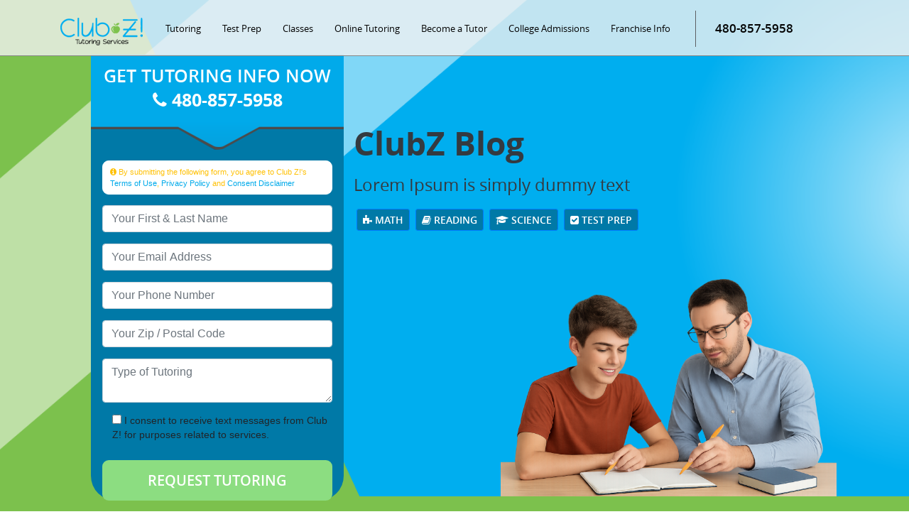

--- FILE ---
content_type: application/javascript; charset=utf-8
request_url: https://clubztutoring.com/gilbert-az/wp-content/themes/clubz-006/assets/js/global.js?ver=1.2
body_size: 1591
content:
/* GravityForms */
jQuery(document).bind('gform_post_render', function(){
	jQuery(".form_top .gform_button").addClass("request_tutoring");
	jQuery(".contactFormTble .gform_footer").addClass("ContactSEND");
	jQuery(".foterBox_md #input_5_2").addClass("inputEmail");
    jQuery(".foterBox_md #input_5_4").addClass("inputEmail");
	jQuery(".foterBox_md .gform_button").addClass("sendBtnDiv");
	jQuery("#input_1_1").addClass("req_charsp");
	jQuery("#input_1_4").addClass("req_num");
	jQuery("#input_2_1").addClass("req_charsp");
	jQuery("#input_2_3").addClass("req_charsp");
	jQuery("#input_2_7").addClass("req_charsp");
	jQuery("#input_2_8").addClass("req_charsp");
	jQuery("#input_2_10").addClass("req_num");
	jQuery("#input_4_1").addClass("req_charsp");
	jQuery("#input_4_3").addClass("req_charsp");
	jQuery("#input_4_7").addClass("req_charsp");
	jQuery("#input_4_8").addClass("req_charsp");
	jQuery("#input_4_10").addClass("req_num");

	var specialKeys=new Array;specialKeys.push(8,9),$(function(){$(".req_num").bind("keypress",function(e){var n=e.which?e.which:e.keyCode,r=n>=48&&57>=n||-1!=specialKeys.indexOf(n);return $(".error").css("display",r?"none":"inline"),r}),$(".req_num").bind("paste",function(){return!1}),$(".req_num").bind("drop",function(){return!1}),$(".req_char").bind("keypress",function(e){var n=e.which?e.which:e.keyCode,r=n>=65&&90>=n||n>=97&&122>=n||-1!=specialKeys.indexOf(n);return $(".error").css("display",r?"none":"inline"),r}),$(".req_charsp").bind("keypress",function(e){var n=e.which?e.which:e.keyCode,r=n>=65&&90>=n||n>=97&&122>=n||-1!=specialKeys.indexOf(n)||32==n;return $(".error").css("display",r?"none":"inline"),r}),$(".req_macchar2").bind("keypress",function(e){var n=e.which?e.which:e.keyCode,r=n>=65&&90>=n||n>=48&&57>=n||n>=97&&122>=n||-1!=specialKeys.indexOf(n)||32==n;return $(".error").css("display",r?"none":"inline"),r})});
});

/* global Bootstrap Opt-Ins */
(function( $ ) {
    // $('[data-toggle="tooltip"]').tooltip()
    $('iframe[title="chat widget"]').on("load", function(){
        $(this).contents().on("click", ".tawk-form-label:contains('Tutor Job Application')", function(){
            window.open('/become-a-tutor')
        });
        $(this).contents().on("click", ".tawk-form-label:contains('Franchise Opportunities')", function(){
            window.open('/tutoring-franchise/')
        });
    });
})( jQuery );

jQuery(document).ready(function(e) {
	// load modal content from page
	$('#modal-footer').on('show.bs.modal', function (event) {
		var button = $(event.relatedTarget)

		var title = button.data('title')
		$( "#modal-footer .modal-title" ).text( title )

		var page = button.data('page')
		$( "#modal-footer .modal-body" ).load( page + ' .contentInner' )
	})
	// reset modal content
	$('#modal-footer').on('hide.bs.modal', function (event) {
		$( "#modal-footer .modal-body" ).html( '<div class="text-center">Loading...</div>' )
	})
  
	// box slider
  	// $('.bxslider').bxSlider({
	// 	mode: 'fade',
	// 	moveSlides: 1,
	// 	slideMargin:0,
	// 	infiniteLoop: true,
	// 	auto: true,
	// 	slideWidth: 2300,
	// 	minSlides: 1,
	// 	maxSlides:1,
	// 	speed: 800,
	// });
});

/* for CF7 */
var isMultisite = false;

/* menu */
var lastWidth = 0;
function setIPhoneMenu() {
	lastWidth = jQuery(window).width();
	jQuery(".menuImage .container2").removeClass("change");
	jQuery("#pageslide").hide(0);
	jQuery('.subItem').remove();
	jQuery(".iphonNav").css("display", "none");
	jQuery(".iphonNav").addClass("iphon_navigation");
	jQuery(".iphonNav").removeClass("top_nav");
	jQuery(".iphonNav > ul").attr("id", "");
	jQuery(".menuImage").css("display", "block");
	jQuery(".iphonNav ul li").each(function () {
	if (jQuery(this).children(".sub-menu").length > 0) {
		jQuery(this).addClass("parentMenu");
		jQuery(this).prepend("<div class='subItem'></div>");
		jQuery(this).children(".sub-menu").addClass("subMenu");
	}
	});
	jQuery(".subMenu").css("display", "none");
	jQuery(".menuImage .container2").unbind("click");
	jQuery(".menuImage .container2").click(function () {
	jQuery(".iphonNav").slideToggle(300, function () {
		if (!jQuery(this).is(":visible")) {
		jQuery(this).find(".subMenu").each(function () {
			jQuery(this).css("display", "none");
			jQuery(this).parent().removeClass("parentMenuActive");
		});
		}
	});
	});
	jQuery(".subItem").unbind("click");
	jQuery(".subItem").click(function (e) {
	jQuery(this).parent().children(".subMenu").slideToggle(300, function () {
		if (jQuery(this).is(":visible")) {
		jQuery(this).parent().parent().children(".parentMenuActive").find(".subMenu").each(function () {
			jQuery(this).slideUp(300);
			jQuery(this).css("display", "none");
			jQuery(this).parent().removeClass("parentMenuActive");
		});
		jQuery(this).parent().parent().children(".parentMenuActive").removeClass("parentMenuActive");
		jQuery(this).parent().addClass("parentMenuActive");

		} else {
		jQuery(this).parent().removeClass("parentMenuActive");
		jQuery(this).find(".subMenu").each(function () {
			jQuery(this).css("display", "none");
			jQuery(this).parent().removeClass("parentMenuActive");

		});
		}
	});
	e.stopPropagation();
	});
}

function setDesktopMenu() {
	lastWidth = jQuery(window).width();
	jQuery(".menuImage .container2").removeClass("change");
	jQuery("#pageslide").hide(0);
	jQuery(".iphonNav ul li").find(".subMenu").each(function () {
	jQuery(this).css("display", "none");
	jQuery(this).parent().removeClass("parentMenuActive");
	});
	jQuery(".iphonNav").addClass("top_nav");
	jQuery(".iphonNav").css("display", "block");
	jQuery(".iphonNav").removeClass("iphon_navigation");
	jQuery(".iphonNav>ul").attr("id", "nav");
	jQuery(".menuImage").css("display", "none");
}

jQuery(document).ready(function () {
	if (jQuery(window).width() <= 1024) {
		setIPhoneMenu();
	} else {
		setDesktopMenu();
	}
});

jQuery(window).resize(function () {
	if (jQuery(window).width() <= 1024) {
		setIPhoneMenu();
	} else {
		setDesktopMenu();
	}
});

function toggleClassList(x) {
	x.classList.toggle("change");
}